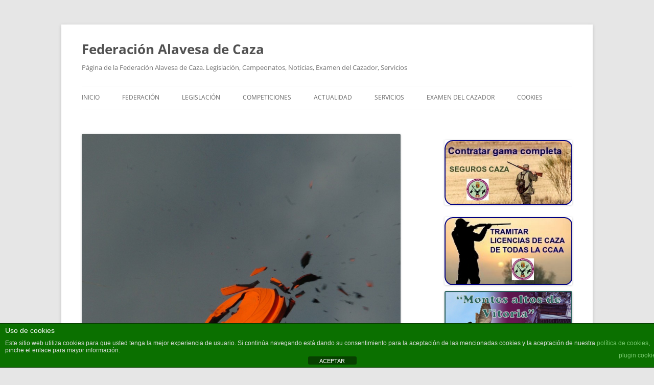

--- FILE ---
content_type: text/html; charset=UTF-8
request_url: https://fedecazalava.com/resultados-2a-tirada-puntuable-de-recorridos-de-caza/
body_size: 8272
content:
<!DOCTYPE html>
<!--[if IE 7]>
<html class="ie ie7" lang="es">
<![endif]-->
<!--[if IE 8]>
<html class="ie ie8" lang="es">
<![endif]-->
<!--[if !(IE 7) & !(IE 8)]><!-->
<html lang="es">
<!--<![endif]-->
<head>
<meta charset="UTF-8" />
<meta name="viewport" content="width=device-width" />
<title>Resultados 2ª tirada puntuable de Recorridos de Caza | Federación Alavesa de Caza</title>
<link rel="profile" href="https://gmpg.org/xfn/11" />
<link rel="pingback" href="https://fedecazalava.com/xmlrpc.php">
<!--[if lt IE 9]>
<script src="https://fedecazalava.com/wp-content/themes/twentytwelve/js/html5.js?ver=3.7.0" type="text/javascript"></script>
<![endif]-->
<meta name='robots' content='max-image-preview:large' />
	<style>img:is([sizes="auto" i], [sizes^="auto," i]) { contain-intrinsic-size: 3000px 1500px }</style>
	
<link rel="alternate" type="application/rss+xml" title="Federación Alavesa de Caza &raquo; Feed" href="https://fedecazalava.com/feed/" />
<link rel="alternate" type="application/rss+xml" title="Federación Alavesa de Caza &raquo; Feed de los comentarios" href="https://fedecazalava.com/comments/feed/" />
<style id='wp-emoji-styles-inline-css' type='text/css'>

	img.wp-smiley, img.emoji {
		display: inline !important;
		border: none !important;
		box-shadow: none !important;
		height: 1em !important;
		width: 1em !important;
		margin: 0 0.07em !important;
		vertical-align: -0.1em !important;
		background: none !important;
		padding: 0 !important;
	}
</style>
<link rel='stylesheet' id='wp-block-library-css' href='https://fedecazalava.com/wp-includes/css/dist/block-library/style.min.css?ver=00bacba3e9b05db2c9ee85bb0ad27ff1' type='text/css' media='all' />
<style id='wp-block-library-theme-inline-css' type='text/css'>
.wp-block-audio :where(figcaption){color:#555;font-size:13px;text-align:center}.is-dark-theme .wp-block-audio :where(figcaption){color:#ffffffa6}.wp-block-audio{margin:0 0 1em}.wp-block-code{border:1px solid #ccc;border-radius:4px;font-family:Menlo,Consolas,monaco,monospace;padding:.8em 1em}.wp-block-embed :where(figcaption){color:#555;font-size:13px;text-align:center}.is-dark-theme .wp-block-embed :where(figcaption){color:#ffffffa6}.wp-block-embed{margin:0 0 1em}.blocks-gallery-caption{color:#555;font-size:13px;text-align:center}.is-dark-theme .blocks-gallery-caption{color:#ffffffa6}:root :where(.wp-block-image figcaption){color:#555;font-size:13px;text-align:center}.is-dark-theme :root :where(.wp-block-image figcaption){color:#ffffffa6}.wp-block-image{margin:0 0 1em}.wp-block-pullquote{border-bottom:4px solid;border-top:4px solid;color:currentColor;margin-bottom:1.75em}.wp-block-pullquote cite,.wp-block-pullquote footer,.wp-block-pullquote__citation{color:currentColor;font-size:.8125em;font-style:normal;text-transform:uppercase}.wp-block-quote{border-left:.25em solid;margin:0 0 1.75em;padding-left:1em}.wp-block-quote cite,.wp-block-quote footer{color:currentColor;font-size:.8125em;font-style:normal;position:relative}.wp-block-quote:where(.has-text-align-right){border-left:none;border-right:.25em solid;padding-left:0;padding-right:1em}.wp-block-quote:where(.has-text-align-center){border:none;padding-left:0}.wp-block-quote.is-large,.wp-block-quote.is-style-large,.wp-block-quote:where(.is-style-plain){border:none}.wp-block-search .wp-block-search__label{font-weight:700}.wp-block-search__button{border:1px solid #ccc;padding:.375em .625em}:where(.wp-block-group.has-background){padding:1.25em 2.375em}.wp-block-separator.has-css-opacity{opacity:.4}.wp-block-separator{border:none;border-bottom:2px solid;margin-left:auto;margin-right:auto}.wp-block-separator.has-alpha-channel-opacity{opacity:1}.wp-block-separator:not(.is-style-wide):not(.is-style-dots){width:100px}.wp-block-separator.has-background:not(.is-style-dots){border-bottom:none;height:1px}.wp-block-separator.has-background:not(.is-style-wide):not(.is-style-dots){height:2px}.wp-block-table{margin:0 0 1em}.wp-block-table td,.wp-block-table th{word-break:normal}.wp-block-table :where(figcaption){color:#555;font-size:13px;text-align:center}.is-dark-theme .wp-block-table :where(figcaption){color:#ffffffa6}.wp-block-video :where(figcaption){color:#555;font-size:13px;text-align:center}.is-dark-theme .wp-block-video :where(figcaption){color:#ffffffa6}.wp-block-video{margin:0 0 1em}:root :where(.wp-block-template-part.has-background){margin-bottom:0;margin-top:0;padding:1.25em 2.375em}
</style>
<style id='classic-theme-styles-inline-css' type='text/css'>
/*! This file is auto-generated */
.wp-block-button__link{color:#fff;background-color:#32373c;border-radius:9999px;box-shadow:none;text-decoration:none;padding:calc(.667em + 2px) calc(1.333em + 2px);font-size:1.125em}.wp-block-file__button{background:#32373c;color:#fff;text-decoration:none}
</style>
<style id='global-styles-inline-css' type='text/css'>
:root{--wp--preset--aspect-ratio--square: 1;--wp--preset--aspect-ratio--4-3: 4/3;--wp--preset--aspect-ratio--3-4: 3/4;--wp--preset--aspect-ratio--3-2: 3/2;--wp--preset--aspect-ratio--2-3: 2/3;--wp--preset--aspect-ratio--16-9: 16/9;--wp--preset--aspect-ratio--9-16: 9/16;--wp--preset--color--black: #000000;--wp--preset--color--cyan-bluish-gray: #abb8c3;--wp--preset--color--white: #fff;--wp--preset--color--pale-pink: #f78da7;--wp--preset--color--vivid-red: #cf2e2e;--wp--preset--color--luminous-vivid-orange: #ff6900;--wp--preset--color--luminous-vivid-amber: #fcb900;--wp--preset--color--light-green-cyan: #7bdcb5;--wp--preset--color--vivid-green-cyan: #00d084;--wp--preset--color--pale-cyan-blue: #8ed1fc;--wp--preset--color--vivid-cyan-blue: #0693e3;--wp--preset--color--vivid-purple: #9b51e0;--wp--preset--color--blue: #21759b;--wp--preset--color--dark-gray: #444;--wp--preset--color--medium-gray: #9f9f9f;--wp--preset--color--light-gray: #e6e6e6;--wp--preset--gradient--vivid-cyan-blue-to-vivid-purple: linear-gradient(135deg,rgba(6,147,227,1) 0%,rgb(155,81,224) 100%);--wp--preset--gradient--light-green-cyan-to-vivid-green-cyan: linear-gradient(135deg,rgb(122,220,180) 0%,rgb(0,208,130) 100%);--wp--preset--gradient--luminous-vivid-amber-to-luminous-vivid-orange: linear-gradient(135deg,rgba(252,185,0,1) 0%,rgba(255,105,0,1) 100%);--wp--preset--gradient--luminous-vivid-orange-to-vivid-red: linear-gradient(135deg,rgba(255,105,0,1) 0%,rgb(207,46,46) 100%);--wp--preset--gradient--very-light-gray-to-cyan-bluish-gray: linear-gradient(135deg,rgb(238,238,238) 0%,rgb(169,184,195) 100%);--wp--preset--gradient--cool-to-warm-spectrum: linear-gradient(135deg,rgb(74,234,220) 0%,rgb(151,120,209) 20%,rgb(207,42,186) 40%,rgb(238,44,130) 60%,rgb(251,105,98) 80%,rgb(254,248,76) 100%);--wp--preset--gradient--blush-light-purple: linear-gradient(135deg,rgb(255,206,236) 0%,rgb(152,150,240) 100%);--wp--preset--gradient--blush-bordeaux: linear-gradient(135deg,rgb(254,205,165) 0%,rgb(254,45,45) 50%,rgb(107,0,62) 100%);--wp--preset--gradient--luminous-dusk: linear-gradient(135deg,rgb(255,203,112) 0%,rgb(199,81,192) 50%,rgb(65,88,208) 100%);--wp--preset--gradient--pale-ocean: linear-gradient(135deg,rgb(255,245,203) 0%,rgb(182,227,212) 50%,rgb(51,167,181) 100%);--wp--preset--gradient--electric-grass: linear-gradient(135deg,rgb(202,248,128) 0%,rgb(113,206,126) 100%);--wp--preset--gradient--midnight: linear-gradient(135deg,rgb(2,3,129) 0%,rgb(40,116,252) 100%);--wp--preset--font-size--small: 13px;--wp--preset--font-size--medium: 20px;--wp--preset--font-size--large: 36px;--wp--preset--font-size--x-large: 42px;--wp--preset--spacing--20: 0.44rem;--wp--preset--spacing--30: 0.67rem;--wp--preset--spacing--40: 1rem;--wp--preset--spacing--50: 1.5rem;--wp--preset--spacing--60: 2.25rem;--wp--preset--spacing--70: 3.38rem;--wp--preset--spacing--80: 5.06rem;--wp--preset--shadow--natural: 6px 6px 9px rgba(0, 0, 0, 0.2);--wp--preset--shadow--deep: 12px 12px 50px rgba(0, 0, 0, 0.4);--wp--preset--shadow--sharp: 6px 6px 0px rgba(0, 0, 0, 0.2);--wp--preset--shadow--outlined: 6px 6px 0px -3px rgba(255, 255, 255, 1), 6px 6px rgba(0, 0, 0, 1);--wp--preset--shadow--crisp: 6px 6px 0px rgba(0, 0, 0, 1);}:where(.is-layout-flex){gap: 0.5em;}:where(.is-layout-grid){gap: 0.5em;}body .is-layout-flex{display: flex;}.is-layout-flex{flex-wrap: wrap;align-items: center;}.is-layout-flex > :is(*, div){margin: 0;}body .is-layout-grid{display: grid;}.is-layout-grid > :is(*, div){margin: 0;}:where(.wp-block-columns.is-layout-flex){gap: 2em;}:where(.wp-block-columns.is-layout-grid){gap: 2em;}:where(.wp-block-post-template.is-layout-flex){gap: 1.25em;}:where(.wp-block-post-template.is-layout-grid){gap: 1.25em;}.has-black-color{color: var(--wp--preset--color--black) !important;}.has-cyan-bluish-gray-color{color: var(--wp--preset--color--cyan-bluish-gray) !important;}.has-white-color{color: var(--wp--preset--color--white) !important;}.has-pale-pink-color{color: var(--wp--preset--color--pale-pink) !important;}.has-vivid-red-color{color: var(--wp--preset--color--vivid-red) !important;}.has-luminous-vivid-orange-color{color: var(--wp--preset--color--luminous-vivid-orange) !important;}.has-luminous-vivid-amber-color{color: var(--wp--preset--color--luminous-vivid-amber) !important;}.has-light-green-cyan-color{color: var(--wp--preset--color--light-green-cyan) !important;}.has-vivid-green-cyan-color{color: var(--wp--preset--color--vivid-green-cyan) !important;}.has-pale-cyan-blue-color{color: var(--wp--preset--color--pale-cyan-blue) !important;}.has-vivid-cyan-blue-color{color: var(--wp--preset--color--vivid-cyan-blue) !important;}.has-vivid-purple-color{color: var(--wp--preset--color--vivid-purple) !important;}.has-black-background-color{background-color: var(--wp--preset--color--black) !important;}.has-cyan-bluish-gray-background-color{background-color: var(--wp--preset--color--cyan-bluish-gray) !important;}.has-white-background-color{background-color: var(--wp--preset--color--white) !important;}.has-pale-pink-background-color{background-color: var(--wp--preset--color--pale-pink) !important;}.has-vivid-red-background-color{background-color: var(--wp--preset--color--vivid-red) !important;}.has-luminous-vivid-orange-background-color{background-color: var(--wp--preset--color--luminous-vivid-orange) !important;}.has-luminous-vivid-amber-background-color{background-color: var(--wp--preset--color--luminous-vivid-amber) !important;}.has-light-green-cyan-background-color{background-color: var(--wp--preset--color--light-green-cyan) !important;}.has-vivid-green-cyan-background-color{background-color: var(--wp--preset--color--vivid-green-cyan) !important;}.has-pale-cyan-blue-background-color{background-color: var(--wp--preset--color--pale-cyan-blue) !important;}.has-vivid-cyan-blue-background-color{background-color: var(--wp--preset--color--vivid-cyan-blue) !important;}.has-vivid-purple-background-color{background-color: var(--wp--preset--color--vivid-purple) !important;}.has-black-border-color{border-color: var(--wp--preset--color--black) !important;}.has-cyan-bluish-gray-border-color{border-color: var(--wp--preset--color--cyan-bluish-gray) !important;}.has-white-border-color{border-color: var(--wp--preset--color--white) !important;}.has-pale-pink-border-color{border-color: var(--wp--preset--color--pale-pink) !important;}.has-vivid-red-border-color{border-color: var(--wp--preset--color--vivid-red) !important;}.has-luminous-vivid-orange-border-color{border-color: var(--wp--preset--color--luminous-vivid-orange) !important;}.has-luminous-vivid-amber-border-color{border-color: var(--wp--preset--color--luminous-vivid-amber) !important;}.has-light-green-cyan-border-color{border-color: var(--wp--preset--color--light-green-cyan) !important;}.has-vivid-green-cyan-border-color{border-color: var(--wp--preset--color--vivid-green-cyan) !important;}.has-pale-cyan-blue-border-color{border-color: var(--wp--preset--color--pale-cyan-blue) !important;}.has-vivid-cyan-blue-border-color{border-color: var(--wp--preset--color--vivid-cyan-blue) !important;}.has-vivid-purple-border-color{border-color: var(--wp--preset--color--vivid-purple) !important;}.has-vivid-cyan-blue-to-vivid-purple-gradient-background{background: var(--wp--preset--gradient--vivid-cyan-blue-to-vivid-purple) !important;}.has-light-green-cyan-to-vivid-green-cyan-gradient-background{background: var(--wp--preset--gradient--light-green-cyan-to-vivid-green-cyan) !important;}.has-luminous-vivid-amber-to-luminous-vivid-orange-gradient-background{background: var(--wp--preset--gradient--luminous-vivid-amber-to-luminous-vivid-orange) !important;}.has-luminous-vivid-orange-to-vivid-red-gradient-background{background: var(--wp--preset--gradient--luminous-vivid-orange-to-vivid-red) !important;}.has-very-light-gray-to-cyan-bluish-gray-gradient-background{background: var(--wp--preset--gradient--very-light-gray-to-cyan-bluish-gray) !important;}.has-cool-to-warm-spectrum-gradient-background{background: var(--wp--preset--gradient--cool-to-warm-spectrum) !important;}.has-blush-light-purple-gradient-background{background: var(--wp--preset--gradient--blush-light-purple) !important;}.has-blush-bordeaux-gradient-background{background: var(--wp--preset--gradient--blush-bordeaux) !important;}.has-luminous-dusk-gradient-background{background: var(--wp--preset--gradient--luminous-dusk) !important;}.has-pale-ocean-gradient-background{background: var(--wp--preset--gradient--pale-ocean) !important;}.has-electric-grass-gradient-background{background: var(--wp--preset--gradient--electric-grass) !important;}.has-midnight-gradient-background{background: var(--wp--preset--gradient--midnight) !important;}.has-small-font-size{font-size: var(--wp--preset--font-size--small) !important;}.has-medium-font-size{font-size: var(--wp--preset--font-size--medium) !important;}.has-large-font-size{font-size: var(--wp--preset--font-size--large) !important;}.has-x-large-font-size{font-size: var(--wp--preset--font-size--x-large) !important;}
:where(.wp-block-post-template.is-layout-flex){gap: 1.25em;}:where(.wp-block-post-template.is-layout-grid){gap: 1.25em;}
:where(.wp-block-columns.is-layout-flex){gap: 2em;}:where(.wp-block-columns.is-layout-grid){gap: 2em;}
:root :where(.wp-block-pullquote){font-size: 1.5em;line-height: 1.6;}
</style>
<link data-minify="1" rel='stylesheet' id='front-estilos-css' href='https://fedecazalava.com/wp-content/cache/min/1/wp-content/plugins/asesor-cookies-para-la-ley-en-espana/html/front/estilos.css?ver=1759197351' type='text/css' media='all' />
<link data-minify="1" rel='stylesheet' id='twentytwelve-fonts-css' href='https://fedecazalava.com/wp-content/cache/min/1/wp-content/themes/twentytwelve/fonts/font-open-sans.css?ver=1759197351' type='text/css' media='all' />
<link data-minify="1" rel='stylesheet' id='twentytwelve-style-css' href='https://fedecazalava.com/wp-content/cache/min/1/wp-content/themes/twentytwelve/style.css?ver=1759197351' type='text/css' media='all' />
<link data-minify="1" rel='stylesheet' id='twentytwelve-block-style-css' href='https://fedecazalava.com/wp-content/cache/min/1/wp-content/themes/twentytwelve/css/blocks.css?ver=1759197351' type='text/css' media='all' />
<!--[if lt IE 9]>
<link rel='stylesheet' id='twentytwelve-ie-css' href='https://fedecazalava.com/wp-content/themes/twentytwelve/css/ie.css?ver=20150214' type='text/css' media='all' />
<![endif]-->
<script type="text/javascript" src="https://fedecazalava.com/wp-includes/js/jquery/jquery.min.js?ver=3.7.1" id="jquery-core-js"></script>
<script type="text/javascript" src="https://fedecazalava.com/wp-includes/js/jquery/jquery-migrate.min.js?ver=3.4.1" id="jquery-migrate-js"></script>
<script type="text/javascript" id="front-principal-js-extra">
/* <![CDATA[ */
var cdp_cookies_info = {"url_plugin":"https:\/\/fedecazalava.com\/wp-content\/plugins\/asesor-cookies-para-la-ley-en-espana\/plugin.php","url_admin_ajax":"https:\/\/fedecazalava.com\/wp-admin\/admin-ajax.php"};
/* ]]> */
</script>
<script data-minify="1" type="text/javascript" src="https://fedecazalava.com/wp-content/cache/min/1/wp-content/plugins/asesor-cookies-para-la-ley-en-espana/html/front/principal.js?ver=1759197351" id="front-principal-js"></script>
<script data-minify="1" type="text/javascript" src="https://fedecazalava.com/wp-content/cache/min/1/wp-content/themes/twentytwelve/js/navigation.js?ver=1759197351" id="twentytwelve-navigation-js" defer="defer" data-wp-strategy="defer"></script>
<link rel="https://api.w.org/" href="https://fedecazalava.com/wp-json/" /><link rel="alternate" title="JSON" type="application/json" href="https://fedecazalava.com/wp-json/wp/v2/posts/288" /><link rel="EditURI" type="application/rsd+xml" title="RSD" href="https://fedecazalava.com/xmlrpc.php?rsd" />
<link rel="canonical" href="https://fedecazalava.com/resultados-2a-tirada-puntuable-de-recorridos-de-caza/" />
<link rel="alternate" title="oEmbed (JSON)" type="application/json+oembed" href="https://fedecazalava.com/wp-json/oembed/1.0/embed?url=https%3A%2F%2Ffedecazalava.com%2Fresultados-2a-tirada-puntuable-de-recorridos-de-caza%2F" />
<link rel="alternate" title="oEmbed (XML)" type="text/xml+oembed" href="https://fedecazalava.com/wp-json/oembed/1.0/embed?url=https%3A%2F%2Ffedecazalava.com%2Fresultados-2a-tirada-puntuable-de-recorridos-de-caza%2F&#038;format=xml" />
		<style type="text/css">
			.comments-link {
				display: none;
			}
					</style>
		
		<link rel="icon" href="https://fedecazalava.com/wp-content/uploads/2017/10/logo-federacion-alavesa-150x150.png" sizes="32x32" />
<link rel="icon" href="https://fedecazalava.com/wp-content/uploads/2017/10/logo-federacion-alavesa.png" sizes="192x192" />
<link rel="apple-touch-icon" href="https://fedecazalava.com/wp-content/uploads/2017/10/logo-federacion-alavesa.png" />
<meta name="msapplication-TileImage" content="https://fedecazalava.com/wp-content/uploads/2017/10/logo-federacion-alavesa.png" />
<meta name="generator" content="AccelerateWP 3.19.0.1-1.1-28" data-wpr-features="wpr_minify_js wpr_minify_css wpr_desktop wpr_dns_prefetch" /></head>

<body data-rsssl=1 class="wp-singular post-template-default single single-post postid-288 single-format-standard wp-embed-responsive wp-theme-twentytwelve custom-font-enabled">
<div data-rocket-location-hash="57eb0956558bf7ad8062fd5c02b81560" id="page" class="hfeed site">
	<header data-rocket-location-hash="fc409f86088b20b81d38a444febf083b" id="masthead" class="site-header">
		<hgroup>
			<h1 class="site-title"><a href="https://fedecazalava.com/" rel="home">Federación Alavesa de Caza</a></h1>
			<h2 class="site-description">Página de la Federación Alavesa de Caza. Legislación, Campeonatos, Noticias, Examen del Cazador, Servicios</h2>
		</hgroup>

		<nav id="site-navigation" class="main-navigation">
			<button class="menu-toggle">Menú</button>
			<a class="assistive-text" href="#content">Saltar al contenido</a>
			<div class="menu-menu-principal-container"><ul id="menu-menu-principal" class="nav-menu"><li id="menu-item-11" class="menu-item menu-item-type-custom menu-item-object-custom menu-item-home menu-item-11"><a href="https://fedecazalava.com/">Inicio</a></li>
<li id="menu-item-12" class="menu-item menu-item-type-post_type menu-item-object-page menu-item-has-children menu-item-12"><a href="https://fedecazalava.com/sample-page/">FEDERACIÓN</a>
<ul class="sub-menu">
	<li id="menu-item-131" class="menu-item menu-item-type-post_type menu-item-object-page menu-item-131"><a href="https://fedecazalava.com/sample-page/presentacion/">PRESENTACIÓN</a></li>
	<li id="menu-item-84" class="menu-item menu-item-type-post_type menu-item-object-page menu-item-84"><a href="https://fedecazalava.com/sample-page/quien-la-forma/">QUIÉN LA FORMA</a></li>
	<li id="menu-item-83" class="menu-item menu-item-type-post_type menu-item-object-page menu-item-83"><a href="https://fedecazalava.com/sample-page/objetivos/">OBJETIVOS</a></li>
	<li id="menu-item-446" class="menu-item menu-item-type-post_type menu-item-object-page menu-item-446"><a href="https://fedecazalava.com/sample-page/contacto/">Contacto</a></li>
</ul>
</li>
<li id="menu-item-13" class="menu-item menu-item-type-post_type menu-item-object-page menu-item-has-children menu-item-13"><a href="https://fedecazalava.com/legislacion/">LEGISLACIÓN</a>
<ul class="sub-menu">
	<li id="menu-item-43" class="menu-item menu-item-type-post_type menu-item-object-page menu-item-43"><a href="https://fedecazalava.com/legislacion/caza/">CAZA</a></li>
	<li id="menu-item-42" class="menu-item menu-item-type-post_type menu-item-object-page menu-item-42"><a href="https://fedecazalava.com/legislacion/armas/">ARMAS</a></li>
	<li id="menu-item-41" class="menu-item menu-item-type-post_type menu-item-object-page menu-item-41"><a href="https://fedecazalava.com/legislacion/deportiva/">DEPORTIVA</a></li>
	<li id="menu-item-40" class="menu-item menu-item-type-post_type menu-item-object-page menu-item-40"><a href="https://fedecazalava.com/legislacion/propia/">PROPIA</a></li>
</ul>
</li>
<li id="menu-item-22" class="menu-item menu-item-type-post_type menu-item-object-page menu-item-22"><a href="https://fedecazalava.com/competiciones/">COMPETICIONES</a></li>
<li id="menu-item-21" class="menu-item menu-item-type-post_type menu-item-object-page menu-item-has-children menu-item-21"><a href="https://fedecazalava.com/actualidad/">ACTUALIDAD</a>
<ul class="sub-menu">
	<li id="menu-item-593" class="menu-item menu-item-type-post_type menu-item-object-page menu-item-has-children menu-item-593"><a href="https://fedecazalava.com/procesos-electorales/">PROCESOS ELECTORALES</a>
	<ul class="sub-menu">
		<li id="menu-item-3304" class="menu-item menu-item-type-post_type menu-item-object-page menu-item-3304"><a href="https://fedecazalava.com/proceso-electoral-2025/">PROCESO ELECTORAL 2025</a></li>
	</ul>
</li>
</ul>
</li>
<li id="menu-item-20" class="menu-item menu-item-type-post_type menu-item-object-page menu-item-has-children menu-item-20"><a href="https://fedecazalava.com/servicios/">SERVICIOS</a>
<ul class="sub-menu">
	<li id="menu-item-2785" class="menu-item menu-item-type-post_type menu-item-object-page menu-item-2785"><a href="https://fedecazalava.com/servicios/escuela-de-caza-de-la-federacion-alavesa-de-caza/">ESCUELA DE CAZA DE LA FEDERACION ALAVESA DE CAZA</a></li>
	<li id="menu-item-198" class="menu-item menu-item-type-post_type menu-item-object-page menu-item-198"><a href="https://fedecazalava.com/servicios/ventajas-de-estar-federado/">TARJETA FEDERATIVA Y SEGUROS DE CAZA</a></li>
	<li id="menu-item-1935" class="menu-item menu-item-type-post_type menu-item-object-page menu-item-1935"><a href="https://fedecazalava.com/servicios/licencias-de-caza-de-todas-la-ccaa/">LICENCIAS DE CAZA DE TODAS LA CCAA</a></li>
	<li id="menu-item-2019" class="menu-item menu-item-type-post_type menu-item-object-page menu-item-2019"><a href="https://fedecazalava.com/coto-pico-marinda/">Coto PICO MARINDA</a></li>
	<li id="menu-item-161" class="menu-item menu-item-type-post_type menu-item-object-page menu-item-161"><a href="https://fedecazalava.com/coto-montes-altos-de-vitoria/">Coto Montes Altos de Vitoria</a></li>
</ul>
</li>
<li id="menu-item-122" class="menu-item menu-item-type-post_type menu-item-object-page menu-item-122"><a href="https://fedecazalava.com/examen-del-cazador/">Examen del Cazador</a></li>
<li id="menu-item-1677" class="menu-item menu-item-type-post_type menu-item-object-page menu-item-1677"><a href="https://fedecazalava.com/politica-de-cookies/">COOKIES</a></li>
</ul></div>		</nav><!-- #site-navigation -->

			</header><!-- #masthead -->

	<div data-rocket-location-hash="d72c6a704d63f087564e020e0680ca26" id="main" class="wrapper">

	<div data-rocket-location-hash="d7b76c3e9da91f730e43a8cdeb780118" id="primary" class="site-content">
		<div id="content" role="main">

			
				
	<article id="post-288" class="post-288 post type-post status-publish format-standard has-post-thumbnail hentry category-notas">
				<header class="entry-header">
			<img width="624" height="701" src="https://fedecazalava.com/wp-content/uploads/2015/04/clay.jpg" class="attachment-post-thumbnail size-post-thumbnail wp-post-image" alt="" decoding="async" fetchpriority="high" srcset="https://fedecazalava.com/wp-content/uploads/2015/04/clay.jpg 1564w, https://fedecazalava.com/wp-content/uploads/2015/04/clay-267x300.jpg 267w, https://fedecazalava.com/wp-content/uploads/2015/04/clay-912x1024.jpg 912w" sizes="(max-width: 624px) 100vw, 624px" />
						<h1 class="entry-title">Resultados 2ª tirada puntuable de Recorridos de Caza</h1>
								</header><!-- .entry-header -->

				<div class="entry-content">
			<p style="text-align: justify;">Celebrada la segunda tirada puntuable de Recorridos de Caza para el Campeonato de Álava de Recorridos de Caza en el coto Txoriarte el pasado 17 de mayo.</p>
<p style="text-align: justify;">Puedes consultar los resultados de esta primera tirada aquí: <a href="https://fedecazalava.com/wp-content/uploads/2015/05/2Âº-TIRADA-RECA-2015.xls" target="_blank" rel="noopener">RESULTADOS SEGUNDA PUNTUABLE REC.CAZA ÁLAVA 2015</a></p>
<p style="text-align: justify;"><a href="https://fedecazalava.com/wp-content/uploads/2015/05/CLASIF-RECA-2015-1-2-TIRADA.xls" target="_blank" rel="noopener">CLASIFICACIÓN GENERAL (Tiradas 1 y 2)</a></p>
					</div><!-- .entry-content -->
		
		<footer class="entry-meta">
			Esta entrada fue publicada en <a href="https://fedecazalava.com/category/notas/" rel="category tag">Notas</a> el <a href="https://fedecazalava.com/resultados-2a-tirada-puntuable-de-recorridos-de-caza/" title="11:46 am" rel="bookmark"><time class="entry-date" datetime="2015-05-19T11:46:30+02:00">mayo 19, 2015</time></a><span class="by-author"> por <span class="author vcard"><a class="url fn n" href="https://fedecazalava.com/author/administrador/" title="Ver todas las entradas de administrador" rel="author">administrador</a></span></span>.								</footer><!-- .entry-meta -->
	</article><!-- #post -->

				<nav class="nav-single">
					<h3 class="assistive-text">Navegación de entradas</h3>
					<span class="nav-previous"><a href="https://fedecazalava.com/segunda-tirada-puntuable-del-campeonato-de-alava-de-recorridos-de-caza-este-domingo/" rel="prev"><span class="meta-nav">&larr;</span> Segunda tirada puntuable del Campeonato de Álava de Recorridos de Caza este domingo</a></span>
					<span class="nav-next"><a href="https://fedecazalava.com/bi-de-tomas-iturribarria-landa-campeon-de-alava-de-perros-de-rastro/" rel="next">«Bi» de Tomás Iturribarria Landa campeón de Álava de perros de rastro <span class="meta-nav">&rarr;</span></a></span>
				</nav><!-- .nav-single -->

				<!-- Comments hidden by No Comments Plugin -->
			
		</div><!-- #content -->
	</div><!-- #primary -->


			<div data-rocket-location-hash="09d2b618edc57ddaef31c5f2e981e9ac" id="secondary" class="widget-area" role="complementary">
			<aside id="text-2" class="widget widget_text">			<div class="textwidget"><a href="https://fedecazalava.com/servicios/ventajas-de-estar-federado/" target="_blank" rel="noopener"><img class="alignleft size-full wp-image-1940" src="https://fedecazalava.com/wp-content/uploads/2021/06/oie_jpg-1.png" alt="" width="260" height="132" /></a>

<a href="https://fedecazalava.com/servicios/licencias-de-caza-de-todas-la-ccaa/" target="_blank" rel="noopener"><img class="alignleft size-full wp-image-1941" src="https://fedecazalava.com/wp-content/uploads/2021/06/oie_jpg.png" alt="" width="260" height="138" /></a>



<a href="https://fedecazalava.com/coto-montes-altos-de-vitoria/" target="_blank"><img src="https://fedecazalava.com/wp-content/uploads/2015/01/Banner-coto-montes-altos-vitoria.png" border="0" alt="Proyecto"></a>

<a href="https://fedecazalava.com/coto-pico-marinda/" target="_blank" rel="noopener"><img class="alignnone size-full wp-image-1994" src="https://fedecazalava.com/wp-content/uploads/2021/09/oie_png.png" alt="" width="260" height="130" /></a>

<a href="https://fedecazalava.com/examen-del-cazador/" target="_blank" rel="noopener"><img class="alignleft size-full wp-image-1943" src="https://fedecazalava.com/wp-content/uploads/2021/06/banner-examen-cazador.png" alt="" width="260" height="140" /></a>

<a href="https://web.araba.eus/es/caza" target="_blank" rel="noopener"><img class="alignnone size-full wp-image-2799" src="https://fedecazalava.com/wp-content/uploads/2023/02/agent2-c525167fdf88dcd760008c02837bbc6dbe41948f235d89c86e4ca2aac3086db7-1.png" alt="" width="260" height="130" /></a>

<a href="http://juntahomologacioneuskadi.com/" target="_blank" rel="attachment wp-att-881"><img class="size-medium wp-image-881 alignleft" src="https://fedecazalava.com/wp-content/uploads/2016/11/junta-300x148.gif" alt="junta" width="260" height="130" /></a>

<a href="https://adecap.org/" target="_blank" rel="noopener"><img class="alignleft size-full wp-image-160" src="https://fedecazalava.com/wp-content/uploads/2015/01/banner-ADECAP.png" alt="" width="260" height="140" /></a>

<a href="http://www.euskalit.net/nueva/index.php/es/que-ofrecemos/reconocimientos" target="_blank"><img src="https://fedecazalava.com/wp-content/uploads/2015/12/diploma-gestion-avanzada.png"
border="0" alt="Proyecto"></a>

<a href="https://fedecazalava.com/nueva-ley-de-proteccion-de-datos/" target="_blank" rel="noopener"><img class="aligncenter size-full wp-image-1646" src="https://fedecazalava.com/wp-content/uploads/2019/12/LOPD-ALAVA.jpg" alt="" width="260" height="156" /></a>


</div>
		</aside><aside id="text-3" class="widget widget_text">			<div class="textwidget"><div id="fb-root"></div>
<script>(function(d, s, id) {
  var js, fjs = d.getElementsByTagName(s)[0];
  if (d.getElementById(id)) return;
  js = d.createElement(s); js.id = id;
  js.src = "//connect.facebook.net/es_ES/sdk.js#xfbml=1&version=v2.6&appId=431369513580116";
  fjs.parentNode.insertBefore(js, fjs);
}(document, 'script', 'facebook-jssdk'));</script>
<div class="fb-page" data-href="https://www.facebook.com/federacion.alavesa.caza/?fref=ts" data-tabs="timeline" data-width="300" data-height="1500" data-small-header="true" data-adapt-container-width="true" data-hide-cover="false" data-show-facepile="true"><div class="fb-xfbml-parse-ignore"><blockquote cite="https://www.facebook.com/federacion.alavesa.caza/?fref=ts"><a href="https://www.facebook.com/federacion.alavesa.caza/?fref=ts">federacion.alavesa.caza</a></blockquote></div></div>
</div>
		</aside>		</div><!-- #secondary -->
		</div><!-- #main .wrapper -->
	<footer data-rocket-location-hash="d94791fce27c4c2fd1d8ff48d924aa54" id="colophon" role="contentinfo">
		<div data-rocket-location-hash="03540edf1f5e4f94006f4d5636d60583" class="site-info">
									<a href="https://es.wordpress.org/" class="imprint" title="Plataforma semántica de publicación personal">
				Funciona gracias a WordPress			</a>
		</div><!-- .site-info -->
	</footer><!-- #colophon -->
</div><!-- #page -->

<script type="speculationrules">
{"prefetch":[{"source":"document","where":{"and":[{"href_matches":"\/*"},{"not":{"href_matches":["\/wp-*.php","\/wp-admin\/*","\/wp-content\/uploads\/*","\/wp-content\/*","\/wp-content\/plugins\/*","\/wp-content\/themes\/twentytwelve\/*","\/*\\?(.+)"]}},{"not":{"selector_matches":"a[rel~=\"nofollow\"]"}},{"not":{"selector_matches":".no-prefetch, .no-prefetch a"}}]},"eagerness":"conservative"}]}
</script>
<!-- HTML del pié de página -->
<div data-rocket-location-hash="18d0bc7af0803a310407bc4273438d01" class="cdp-cookies-alerta  cdp-solapa-ocultar cdp-cookies-textos-izq cdp-cookies-tema-verde">
	<div data-rocket-location-hash="da4cf6f00c2bb1dfb439289c7e4daf49" class="cdp-cookies-texto">
		<h4>Uso de cookies</h4><p>Este sitio web utiliza cookies para que usted tenga la mejor experiencia de usuario. Si continúa navegando está dando su consentimiento para la aceptación de las mencionadas cookies y la aceptación de nuestra <a href="https://fedecazalava.com/cookies/">política de cookies</a>, pinche el enlace para mayor información.<a href="http://wordpress.org/plugins/asesor-cookies-para-la-ley-en-espana/" class="cdp-cookies-boton-creditos" target="_blank">plugin cookies</a></p>
		<a href="javascript:;" class="cdp-cookies-boton-cerrar">ACEPTAR</a> 
	</div>
	<a class="cdp-cookies-solapa">Aviso de cookies</a>
</div>
 <script>var rocket_beacon_data = {"ajax_url":"https:\/\/fedecazalava.com\/wp-admin\/admin-ajax.php","nonce":"5ec2249e57","url":"https:\/\/fedecazalava.com\/resultados-2a-tirada-puntuable-de-recorridos-de-caza","is_mobile":false,"width_threshold":1600,"height_threshold":700,"delay":500,"debug":null,"status":{"atf":true,"lrc":true,"preconnect_external_domain":true},"elements":"img, video, picture, p, main, div, li, svg, section, header, span","lrc_threshold":1800,"preconnect_external_domain_elements":["link","script","iframe"],"preconnect_external_domain_exclusions":["static.cloudflareinsights.com","rel=\"profile\"","rel=\"preconnect\"","rel=\"dns-prefetch\"","rel=\"icon\""]}</script><script data-name="wpr-wpr-beacon" src='https://fedecazalava.com/wp-content/plugins/clsop/assets/js/wpr-beacon.min.js' async></script></body>
</html>

<!-- Performance optimized by AccelerateWP. - Debug: cached@1761944562 -->